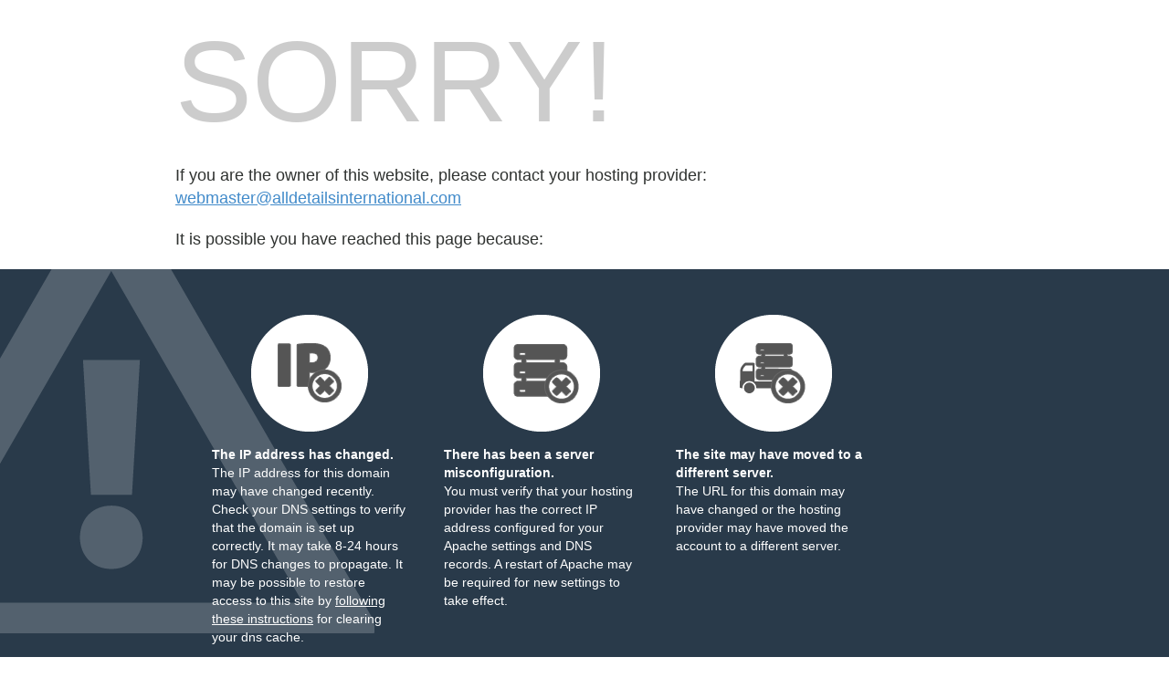

--- FILE ---
content_type: text/html
request_url: http://alldetailsinternational.com/cgi-sys/defaultwebpage.cgi
body_size: 6985
content:
<!DOCTYPE html>
<html>
    <head>
    <meta http-equiv="Content-type" content="text/html; charset=utf-8">
    <meta http-equiv="Cache-control" content="no-cache">
    <meta http-equiv="Pragma" content="no-cache">
    <meta http-equiv="Expires" content="0">
    <meta name="viewport" content="width=device-width, initial-scale=1.0, maximum-scale=1.0, user-scalable=1">
    <title>Default Web Site Page</title>
    <style type="text/css">
        body {
            font-family: Arial, Helvetica, sans-serif;
            font-size: 14px;
            line-height: 1.428571429;
            background-color: #ffffff;
            color: #2F3230;
            padding: 0;
            margin: 0;
        }
        section, footer {
            display: block;
            padding: 0;
            margin: 0;
        }
        .container {
            margin-left: auto;
            margin-right: auto;
            padding: 0 10px;
        }
        .sorry-text {
            font-size: 500%;
            color: #CCCCCC;
        }

        .additional-info {
            background-repeat: no-repeat;
            background-color: #293A4A;
            color: #FFFFFF;
        }
        .additional-info a {
            color: #FFFFFF;
        }
        .additional-info-items {
            padding: 20px 0;
            min-height: 350px;
        }
        .contact-info {
            margin-bottom: 20px;
            font-size: 16px;
        }
        .contact-info a {
            text-decoration: underline;
            color: #428BCA;
        }
        .contact-info a:hover,
        .contact-info a:focus,
        .contact-info a:active {
            color: #2A6496;
        }
        .reason-text {
            margin: 20px 0;
            font-size: 16px;
        }
        ul {
            display: inline-block;
            list-style: none outside none;
            margin: 0;
            padding: 0;
        }
        ul li {
            float: left;
            text-align: center;
        }
        .additional-info-items ul li {
            width: 100%;
        }
        .heading-text {
            font-weight: bold;
            display: block;
            text-align: left;
        }
        .description {
            text-align: left;

        }
        .info-image {
            padding: 10px;
        }

        footer {
            text-align: center;
            margin: 60px 0;
        }

        footer a {
            text-decoration: none;
        }

        .copyright {
            font-size: 10px;
            color: #3F4143;
        }

        @media (min-width: 768px) {
            .additional-info {
                background-image: none;
            }
            .additional-info-items {
                padding: 20px;
            }
            .container {
                width: 90%;
            }
            .additional-info-items ul li {
                width: 25%;
                padding: 20px;
            }
            .reason-text {
                font-size: 18px;
            }
            .contact-info {
                font-size: 18px;
            }
        }
        @media (min-width: 992px) {
            .additional-info {
                background-image: url('/img-sys/error-bg-left.png');
            }
            .container {
                width: 70%;
            }
            .sorry-text {
                font-size: 900%;
            }
        }
    </style>
    </head>
    <body>
        <div class="container">
            <span class="sorry-text">SORRY!</span>

            <section class="contact-info">
                If you are the owner of this website, please contact your hosting provider:
                <a href="mailto:webmaster@alldetailsinternational.com" target="_blank" rel="noopener noreferrer" title="Click this link to contact the host" id="dynamicProviderLink">
                    webmaster@alldetailsinternational.com
                </a>
            </section>

            <p class="reason-text">It is possible you have reached this page because: </p>
        </div>
        <section class="additional-info">
            <div class="container">
                <div class="additional-info-items">
                    <ul>
                        <li>
                            <div class="info-image">
                                <img src="/img-sys/IP_changed.png"/>
                            </div>
                            <span class="heading-text">
                                The IP address has changed.
                            </span>
                            <div class="description">
                                The IP address for this domain may have changed recently. Check your DNS settings to verify that the domain is set up correctly. It may take 8-24 hours for DNS changes to propagate.
                                It may be possible to restore access to this site by <a href="https://go.cpanel.net/cleardnscache">following these instructions</a> for clearing your dns cache.
                            </div>
                        </li>
                        <li>
                            <div class="info-image">
                                <img src="/img-sys/server_misconfigured.png"/>
                            </div>
                            <span class="heading-text">
                                There has been a server misconfiguration.
                            </span>
                            <div class="description">
                                 You must verify that your hosting provider has the correct IP address configured for your Apache settings and DNS records. A restart of Apache may be required for new settings to take effect.
                            </div>
                        </li>
                        <li>
                            <div class="info-image">
                                <img src="/img-sys/server_moved.png"/>
                            </div>
                            <span class="heading-text">
                                The site may have moved to a different server.
                            </span>
                            <div class="description">
                                The URL for this domain may have changed or the hosting provider may have moved the account to a different server.
                            </div>
                        </li>
                    </ul>
                </div>
            </div>
        </section>
        <footer>
            <div class="container">
                <a href="https://cpanel.net/?utm_source=cpanelwhm&utm_medium=cplogo&utm_content=logolink&utm_campaign=cpanelwhmreferral" target="cpanel" title="cPanel, L.L.C.">
                    <img src="/img-sys/powered_by_cpanel.svg" height="20" alt="cPanel, L.L.C." />
                    <div class="copyright">Copyright © 2026 cPanel, L.L.C.</div>
                </a>
            </div>
        </footer>
    </body>
</html>
